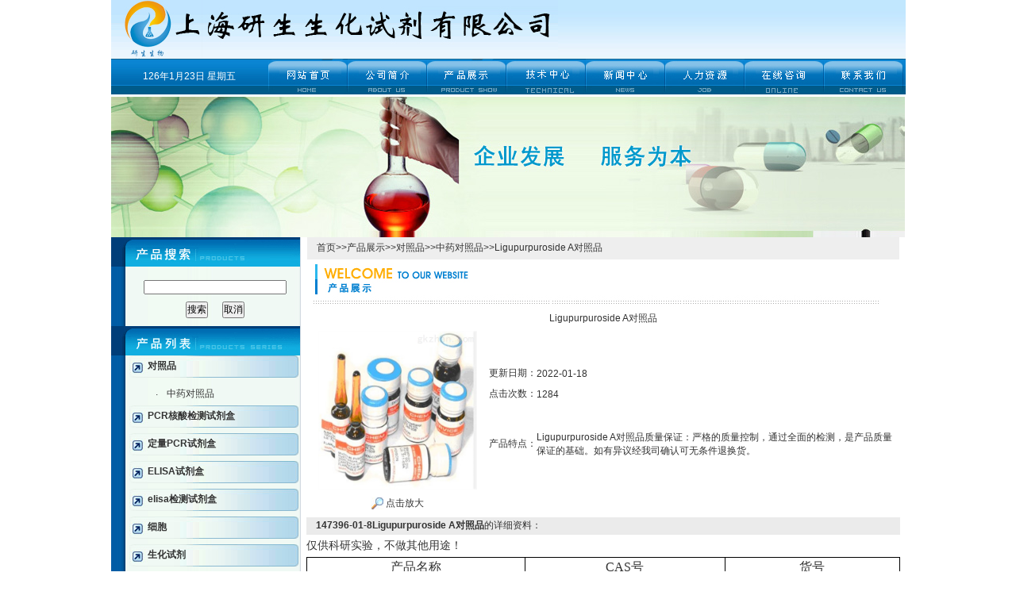

--- FILE ---
content_type: text/html; charset=utf-8
request_url: http://www.shyskit.com/yansheng-Products-3725865/
body_size: 12885
content:
<!DOCTYPE html PUBLIC "-//W3C//DTD XHTML 1.0 Transitional//EN" "http://www.w3.org/TR/xhtml1/DTD/xhtml1-transitional.dtd">
<html xmlns="http://www.w3.org/1999/xhtml">
<head>
<meta http-equiv="Content-Type" content="text/html; charset=utf-8" />
<TITLE>Ligupurpuroside A对照品147396-01-8-上海研生生化试剂有限公司</TITLE>
<META NAME="Keywords" CONTENT="Ligupurpuroside A对照品">
<META NAME="Description" CONTENT="上海研生生化试剂有限公司所提供的147396-01-8Ligupurpuroside A对照品质量可靠、规格齐全,上海研生生化试剂有限公司不仅具有专业的技术水平,更有良好的售后服务和优质的解决方案,欢迎您来电咨询此产品具体参数及价格等详细信息！">
<style type="text/css">
<!--
-->
</style>
<link href="/skins/51173/css/css.css" rel="stylesheet" type="text/css" />
<script type="application/ld+json">
{
"@context": "https://ziyuan.baidu.com/contexts/cambrian.jsonld",
"@id": "http://www.shyskit.com/yansheng-Products-3725865/",
"title": "Ligupurpuroside A对照品147396-01-8",
"pubDate": "2014-03-26T20:32:12",
"upDate": "2022-01-18T19:42:46"
    }</script>
<script type="text/javascript" src="/ajax/common.ashx"></script>
<script src="/ajax/NewPersonalStyle.Classes.SendMSG,NewPersonalStyle.ashx" type="text/javascript"></script>
<script type="text/javascript">
var viewNames = "";
var cookieArr = document.cookie.match(new RegExp("ViewNames" + "=[_0-9]*", "gi"));
if (cookieArr != null && cookieArr.length > 0) {
   var cookieVal = cookieArr[0].split("=");
    if (cookieVal[0] == "ViewNames") {
        viewNames = unescape(cookieVal[1]);
    }
}
if (viewNames == "") {
    var exp = new Date();
    exp.setTime(exp.getTime() + 7 * 24 * 60 * 60 * 1000);
    viewNames = new Date().valueOf() + "_" + Math.round(Math.random() * 1000 + 1000);
    document.cookie = "ViewNames" + "=" + escape(viewNames) + "; expires" + "=" + exp.toGMTString();
}
SendMSG.ToSaveViewLog("3725865", "ProductsInfo",viewNames, function() {});
</script>
<script language="javaScript" src="/js/JSChat.js"></script><script language="javaScript">function ChatBoxClickGXH() { DoChatBoxClickGXH('http://chat.gkzhan.com',61287) }</script><script>!window.jQuery && document.write('<script src="https://public.mtnets.com/Plugins/jQuery/2.2.4/jquery-2.2.4.min.js">'+'</scr'+'ipt>');</script><script type="text/javascript" src="http://chat.gkzhan.com/chat/KFCenterBox/51173"></script><script type="text/javascript" src="http://chat.gkzhan.com/chat/KFLeftBox/51173"></script><script>
(function(){
var bp = document.createElement('script');
var curProtocol = window.location.protocol.split(':')[0];
if (curProtocol === 'https') {
bp.src = 'https://zz.bdstatic.com/linksubmit/push.js';
}
else {
bp.src = 'http://push.zhanzhang.baidu.com/push.js';
}
var s = document.getElementsByTagName("script")[0];
s.parentNode.insertBefore(bp, s);
})();
</script>
</head>

<body>
<table width="1001" border="0" align="center" cellpadding="0" cellspacing="0">
  <tr>
    <td height="74" background="/skins/51173/images/dmt_03.jpg"><img src="/skins/51173/images/400_01.jpg" width="563" height="74" /></td>
  </tr>
</table>
<table width="1001" border="0" align="center" cellpadding="0" cellspacing="0">
  <tr>
    <td width="450" background="/skins/51173/images/dmt_bj.jpg"><div align="center" style="color:#FFFFFF">
      <script language="JavaScript" type="text/javascript">
<!--
var enabled = 0; today = new Date();
var day; var date;
if(today.getDay()==0) day = "星期日"
if(today.getDay()==1) day = "星期一"
if(today.getDay()==2) day = "星期二"
if(today.getDay()==3) day = "星期三"
if(today.getDay()==4) day = "星期四"
if(today.getDay()==5) day = "星期五"
if(today.getDay()==6) day = "星期六"
document.fgColor = "3780b3";
date = "" + (today.getYear()) + "年" + (today.getMonth() + 1 ) + "月" + today.getDate() + "日  " + day +"";
document.write("" + date + "");
-->
    </script>
    </div></td>
    <td width="450" background="/skins/51173/images/dmt_bj.jpg"><table border="0" align="left" cellpadding="0" cellspacing="0">
      <tr>
        <td><a href="/"><img src="/skins/51173/images/dmt_06.jpg" width="100" height="45" border="0" /></a></td>
        <td><a href="/aboutus/" rel="nofollow"><img src="/skins/51173/images/dmt_07.jpg" width="100" height="45" border="0" /></a></td>
        <td><a href="/products/"><img src="/skins/51173/images/dmt_08.jpg" width="100" height="45" border="0" /></a></td>
        <td><a href="/article/"><img src="/skins/51173/images/dmt_10.jpg" width="100" height="45" border="0" /></a></td>
        <td><a href="/news/"><img src="/skins/51173/images/dmt_11.jpg" width="100" height="45" border="0" /></a></td>
        <td><a href="/job/" rel="nofollow"><img src="/skins/51173/images/dmt_12.jpg" width="100" height="45" border="0" /></a></td>
        <td><a href="/order/" rel="nofollow"><img src="/skins/51173/images/dmt_13.jpg" width="100" height="45" border="0" /></a></td>
        <td><a href="/contact/" rel="nofollow"><img src="/skins/51173/images/dmt_14.jpg" width="100" height="45" border="0" /></a></td>
        </tr>
    </table></td>
    <td background="/skins/51173/images/dmt_bj.jpg">&nbsp;</td>
  </tr>
</table>
<table width="1001" border="0" align="center" cellpadding="0" cellspacing="0">
  <tr>
    <td height="2"></td>
  </tr>
</table>
<table width="1001" border="0" align="center" cellpadding="0" cellspacing="0">
  <tr>
    <td>  <img src="/Skins/51173/images/ba.jpg"></td>
  </tr>
</table>
<script src="http://www.gkzhan.com/mystat.aspx?u=yansheng"></script>
<script language=Javascript>
	function checkform(form)
	{
		var flag=true;
		if(form("keyword").value==""){alert("请输入关键词!");form("keyword").focus();return false};
		if(form("keyword").value=="输入产品关键字"){alert("请输入关键词!");form("keyword").focus();return false};
		return flag;
	}
</script>

<table width="1001" border="0" align="center" cellpadding="0" cellspacing="0">
  <tr>
    <td width="239" valign="top" background="/skins/51173/images/dmt_34.jpg"><table width="239" border="0" cellspacing="0" cellpadding="0">
      <tr>
        <td><img src="/skins/51173/images/ss.jpg" width="239" height="37" /></td>
      </tr>
    </table>
      <table width="239" border="0" cellpadding="0" cellspacing="0" background="/skins/51173/images/dmt_34.jpg">
        <tr>
          <td>&nbsp;</td>
          <td width="216">
		 
		  <table width="100%" border="0" align="center" cellpadding="0" cellspacing="0">
              <tr>
                <td height="7"></td>
              </tr>
            </table>
<table width="100%" border="0" cellspacing="0" cellpadding="0">
              <tr>
                <td><table width="174" border="0" align="center" cellpadding="0" cellspacing="0">
                  <form action="/products.html" method="post" name="form1" id="form1" onsubmit="return checkform(form1)">

                    <tr>
                      <td height="10" ></td>
                    </tr>
                    <tr>
                      <td><label>
                        <input name="keyword" type="text" class="sou" value="" size="24" />
                      </label></td>
                    </tr>
                    <tr>
                      <td height="40"><div align="center">
                          <input type="submit" name="Submit" value="搜索" />
                        　
                        <input type="reset" name="Submit2" value="取消" />
                      </div></td>
                    </tr>
                  </form>
                </table></td>
              </tr>
            </table>
          </td>
        </tr>
      </table>
      <table width="239" border="0" cellspacing="0" cellpadding="0">
        <tr>
          <td><img src="/skins/51173/images/dmt_22.jpg" width="239" height="37" /></td>
        </tr>
      </table>
      <table width="239" border="0" cellpadding="0" cellspacing="0" background="/skins/51173/images/dmt_34.jpg">
        <tr>
          <td>&nbsp;</td>
          <td width="216">
              <table width="213" height="28" border="0" cellpadding="0" cellspacing="0" background="/skins/51173/images/dmt_37.jpg">
                <tr>
                  <td width="23">&nbsp;</td>
                  <td width="190"><span style="width:153px; overflow:hidden; white-space:nowrap;text-overflow:ellipsis;"><strong style="color:#FFF;"><a href="/yansheng-ParentList-1200164/" title="对照品" class="bai" onmouseover="showsubmenu('对照品')">对照品</a></strong></span></td>
                </tr>
              </table>
            <table width="100%" border="0" align="center" cellpadding="0" cellspacing="0">
                <tr>
                  <td height="7"></td>
                </tr>
            </table>  
              <table width="213" height="28" border="0" cellpadding="0" cellspacing="0">
                <tr>
                  <td width="23">&nbsp;</td>
                  <td width="24" align="center">·</td>
                  <td><a href="/yansheng-SonList-1200165/"  title="中药对照品">中药对照品</a></td>
                </tr>
              </table>
            	
        	
              <table width="213" height="28" border="0" cellpadding="0" cellspacing="0" background="/skins/51173/images/dmt_37.jpg">
                <tr>
                  <td width="23">&nbsp;</td>
                  <td width="190"><span style="width:153px; overflow:hidden; white-space:nowrap;text-overflow:ellipsis;"><strong style="color:#FFF;"><a href="/yansheng-ParentList-606095/" title="PCR核酸检测试剂盒" class="bai" onmouseover="showsubmenu('PCR核酸检测试剂盒')">PCR核酸检测试剂盒</a></strong></span></td>
                </tr>
              </table>
            <table width="100%" border="0" align="center" cellpadding="0" cellspacing="0">
                <tr>
                  <td height="7"></td>
                </tr>
            </table>  	
        	
              <table width="213" height="28" border="0" cellpadding="0" cellspacing="0" background="/skins/51173/images/dmt_37.jpg">
                <tr>
                  <td width="23">&nbsp;</td>
                  <td width="190"><span style="width:153px; overflow:hidden; white-space:nowrap;text-overflow:ellipsis;"><strong style="color:#FFF;"><a href="/yansheng-ParentList-1145654/" title="定量PCR试剂盒" class="bai" onmouseover="showsubmenu('定量PCR试剂盒')">定量PCR试剂盒</a></strong></span></td>
                </tr>
              </table>
            <table width="100%" border="0" align="center" cellpadding="0" cellspacing="0">
                <tr>
                  <td height="7"></td>
                </tr>
            </table>  	
        	
              <table width="213" height="28" border="0" cellpadding="0" cellspacing="0" background="/skins/51173/images/dmt_37.jpg">
                <tr>
                  <td width="23">&nbsp;</td>
                  <td width="190"><span style="width:153px; overflow:hidden; white-space:nowrap;text-overflow:ellipsis;"><strong style="color:#FFF;"><a href="/yansheng-ParentList-161473/" title="ELISA试剂盒" class="bai" onmouseover="showsubmenu('ELISA试剂盒')">ELISA试剂盒</a></strong></span></td>
                </tr>
              </table>
            <table width="100%" border="0" align="center" cellpadding="0" cellspacing="0">
                <tr>
                  <td height="7"></td>
                </tr>
            </table>  	
        	
              <table width="213" height="28" border="0" cellpadding="0" cellspacing="0" background="/skins/51173/images/dmt_37.jpg">
                <tr>
                  <td width="23">&nbsp;</td>
                  <td width="190"><span style="width:153px; overflow:hidden; white-space:nowrap;text-overflow:ellipsis;"><strong style="color:#FFF;"><a href="/yansheng-ParentList-496181/" title="elisa检测试剂盒" class="bai" onmouseover="showsubmenu('elisa检测试剂盒')">elisa检测试剂盒</a></strong></span></td>
                </tr>
              </table>
            <table width="100%" border="0" align="center" cellpadding="0" cellspacing="0">
                <tr>
                  <td height="7"></td>
                </tr>
            </table>  	
        	
              <table width="213" height="28" border="0" cellpadding="0" cellspacing="0" background="/skins/51173/images/dmt_37.jpg">
                <tr>
                  <td width="23">&nbsp;</td>
                  <td width="190"><span style="width:153px; overflow:hidden; white-space:nowrap;text-overflow:ellipsis;"><strong style="color:#FFF;"><a href="/yansheng-ParentList-318144/" title="细胞" class="bai" onmouseover="showsubmenu('细胞')">细胞</a></strong></span></td>
                </tr>
              </table>
            <table width="100%" border="0" align="center" cellpadding="0" cellspacing="0">
                <tr>
                  <td height="7"></td>
                </tr>
            </table>  	
        	
              <table width="213" height="28" border="0" cellpadding="0" cellspacing="0" background="/skins/51173/images/dmt_37.jpg">
                <tr>
                  <td width="23">&nbsp;</td>
                  <td width="190"><span style="width:153px; overflow:hidden; white-space:nowrap;text-overflow:ellipsis;"><strong style="color:#FFF;"><a href="/yansheng-ParentList-161466/" title="生化试剂" class="bai" onmouseover="showsubmenu('生化试剂')">生化试剂</a></strong></span></td>
                </tr>
              </table>
            <table width="100%" border="0" align="center" cellpadding="0" cellspacing="0">
                <tr>
                  <td height="7"></td>
                </tr>
            </table>  	
        	
              <table width="213" height="28" border="0" cellpadding="0" cellspacing="0" background="/skins/51173/images/dmt_37.jpg">
                <tr>
                  <td width="23">&nbsp;</td>
                  <td width="190"><span style="width:153px; overflow:hidden; white-space:nowrap;text-overflow:ellipsis;"><strong style="color:#FFF;"><a href="/yansheng-ParentList-161467/" title="标准品对照品" class="bai" onmouseover="showsubmenu('标准品对照品')">标准品对照品</a></strong></span></td>
                </tr>
              </table>
            <table width="100%" border="0" align="center" cellpadding="0" cellspacing="0">
                <tr>
                  <td height="7"></td>
                </tr>
            </table>  	
        	
              <table width="213" height="28" border="0" cellpadding="0" cellspacing="0" background="/skins/51173/images/dmt_37.jpg">
                <tr>
                  <td width="23">&nbsp;</td>
                  <td width="190"><span style="width:153px; overflow:hidden; white-space:nowrap;text-overflow:ellipsis;"><strong style="color:#FFF;"><a href="/yansheng-ParentList-161465/" title="科研抗体" class="bai" onmouseover="showsubmenu('科研抗体')">科研抗体</a></strong></span></td>
                </tr>
              </table>
            <table width="100%" border="0" align="center" cellpadding="0" cellspacing="0">
                <tr>
                  <td height="7"></td>
                </tr>
            </table>  	
        	
              <table width="213" height="28" border="0" cellpadding="0" cellspacing="0" background="/skins/51173/images/dmt_37.jpg">
                <tr>
                  <td width="23">&nbsp;</td>
                  <td width="190"><span style="width:153px; overflow:hidden; white-space:nowrap;text-overflow:ellipsis;"><strong style="color:#FFF;"><a href="/yansheng-ParentList-163102/" title="科研细胞株" class="bai" onmouseover="showsubmenu('科研细胞株')">科研细胞株</a></strong></span></td>
                </tr>
              </table>
            <table width="100%" border="0" align="center" cellpadding="0" cellspacing="0">
                <tr>
                  <td height="7"></td>
                </tr>
            </table>  	
        	
              <table width="213" height="28" border="0" cellpadding="0" cellspacing="0" background="/skins/51173/images/dmt_37.jpg">
                <tr>
                  <td width="23">&nbsp;</td>
                  <td width="190"><span style="width:153px; overflow:hidden; white-space:nowrap;text-overflow:ellipsis;"><strong style="color:#FFF;"><a href="/yansheng-ParentList-207566/" title="生物耗材" class="bai" onmouseover="showsubmenu('生物耗材')">生物耗材</a></strong></span></td>
                </tr>
              </table>
            <table width="100%" border="0" align="center" cellpadding="0" cellspacing="0">
                <tr>
                  <td height="7"></td>
                </tr>
            </table>  	
        	
              <table width="213" height="28" border="0" cellpadding="0" cellspacing="0" background="/skins/51173/images/dmt_37.jpg">
                <tr>
                  <td width="23">&nbsp;</td>
                  <td width="190"><span style="width:153px; overflow:hidden; white-space:nowrap;text-overflow:ellipsis;"><strong style="color:#FFF;"><a href="/yansheng-ParentList-161464/" title="生物培养基" class="bai" onmouseover="showsubmenu('生物培养基')">生物培养基</a></strong></span></td>
                </tr>
              </table>
            <table width="100%" border="0" align="center" cellpadding="0" cellspacing="0">
                <tr>
                  <td height="7"></td>
                </tr>
            </table>  	
        	
              <table width="213" height="28" border="0" cellpadding="0" cellspacing="0" background="/skins/51173/images/dmt_37.jpg">
                <tr>
                  <td width="23">&nbsp;</td>
                  <td width="190"><span style="width:153px; overflow:hidden; white-space:nowrap;text-overflow:ellipsis;"><strong style="color:#FFF;"><a href="/yansheng-ParentList-161472/" title="生化检测试剂盒" class="bai" onmouseover="showsubmenu('生化检测试剂盒')">生化检测试剂盒</a></strong></span></td>
                </tr>
              </table>
            <table width="100%" border="0" align="center" cellpadding="0" cellspacing="0">
                <tr>
                  <td height="7"></td>
                </tr>
            </table>  	
        	
              <table width="213" height="28" border="0" cellpadding="0" cellspacing="0" background="/skins/51173/images/dmt_37.jpg">
                <tr>
                  <td width="23">&nbsp;</td>
                  <td width="190"><span style="width:153px; overflow:hidden; white-space:nowrap;text-overflow:ellipsis;"><strong style="color:#FFF;"><a href="/yansheng-ParentList-161462/" title="生物耗材、仪器" class="bai" onmouseover="showsubmenu('生物耗材、仪器')">生物耗材、仪器</a></strong></span></td>
                </tr>
              </table>
            <table width="100%" border="0" align="center" cellpadding="0" cellspacing="0">
                <tr>
                  <td height="7"></td>
                </tr>
            </table>  	
        	
              <table width="213" height="28" border="0" cellpadding="0" cellspacing="0" background="/skins/51173/images/dmt_37.jpg">
                <tr>
                  <td width="23">&nbsp;</td>
                  <td width="190"><span style="width:153px; overflow:hidden; white-space:nowrap;text-overflow:ellipsis;"><strong style="color:#FFF;"><a href="/yansheng-ParentList-198525/" title="免疫组化试剂盒" class="bai" onmouseover="showsubmenu('免疫组化试剂盒')">免疫组化试剂盒</a></strong></span></td>
                </tr>
              </table>
            <table width="100%" border="0" align="center" cellpadding="0" cellspacing="0">
                <tr>
                  <td height="7"></td>
                </tr>
            </table>  	
        	
              <table width="213" height="28" border="0" cellpadding="0" cellspacing="0" background="/skins/51173/images/dmt_37.jpg">
                <tr>
                  <td width="23">&nbsp;</td>
                  <td width="190"><span style="width:153px; overflow:hidden; white-space:nowrap;text-overflow:ellipsis;"><strong style="color:#FFF;"><a href="/yansheng-ParentList-207557/" title="BD耗材" class="bai" onmouseover="showsubmenu('BD耗材')">BD耗材</a></strong></span></td>
                </tr>
              </table>
            <table width="100%" border="0" align="center" cellpadding="0" cellspacing="0">
                <tr>
                  <td height="7"></td>
                </tr>
            </table>  	
        	
              <table width="213" height="28" border="0" cellpadding="0" cellspacing="0" background="/skins/51173/images/dmt_37.jpg">
                <tr>
                  <td width="23">&nbsp;</td>
                  <td width="190"><span style="width:153px; overflow:hidden; white-space:nowrap;text-overflow:ellipsis;"><strong style="color:#FFF;"><a href="/yansheng-ParentList-161469/" title="分子生物学试剂盒" class="bai" onmouseover="showsubmenu('分子生物学试剂盒')">分子生物学试剂盒</a></strong></span></td>
                </tr>
              </table>
            <table width="100%" border="0" align="center" cellpadding="0" cellspacing="0">
                <tr>
                  <td height="7"></td>
                </tr>
            </table>  	
        	
              <table width="213" height="28" border="0" cellpadding="0" cellspacing="0" background="/skins/51173/images/dmt_37.jpg">
                <tr>
                  <td width="23">&nbsp;</td>
                  <td width="190"><span style="width:153px; overflow:hidden; white-space:nowrap;text-overflow:ellipsis;"><strong style="color:#FFF;"><a href="/yansheng-ParentList-161468/" title="放免试剂盒" class="bai" onmouseover="showsubmenu('放免试剂盒')">放免试剂盒</a></strong></span></td>
                </tr>
              </table>
            <table width="100%" border="0" align="center" cellpadding="0" cellspacing="0">
                <tr>
                  <td height="7"></td>
                </tr>
            </table>  	
        	
              <table width="213" height="28" border="0" cellpadding="0" cellspacing="0" background="/skins/51173/images/dmt_37.jpg">
                <tr>
                  <td width="23">&nbsp;</td>
                  <td width="190"><span style="width:153px; overflow:hidden; white-space:nowrap;text-overflow:ellipsis;"><strong style="color:#FFF;"><a href="/yansheng-ParentList-161471/" title="金标法检测试剂盒" class="bai" onmouseover="showsubmenu('金标法检测试剂盒')">金标法检测试剂盒</a></strong></span></td>
                </tr>
              </table>
            <table width="100%" border="0" align="center" cellpadding="0" cellspacing="0">
                <tr>
                  <td height="7"></td>
                </tr>
            </table>  	
        	
              <table width="213" height="28" border="0" cellpadding="0" cellspacing="0" background="/skins/51173/images/dmt_37.jpg">
                <tr>
                  <td width="23">&nbsp;</td>
                  <td width="190"><span style="width:153px; overflow:hidden; white-space:nowrap;text-overflow:ellipsis;"><strong style="color:#FFF;"><a href="/yansheng-ParentList-161470/" title="食品检测试剂盒" class="bai" onmouseover="showsubmenu('食品检测试剂盒')">食品检测试剂盒</a></strong></span></td>
                </tr>
              </table>
            <table width="100%" border="0" align="center" cellpadding="0" cellspacing="0">
                <tr>
                  <td height="7"></td>
                </tr>
            </table>  	
        	
              <table width="213" height="28" border="0" cellpadding="0" cellspacing="0" background="/skins/51173/images/dmt_37.jpg">
                <tr>
                  <td width="23">&nbsp;</td>
                  <td width="190"><span style="width:153px; overflow:hidden; white-space:nowrap;text-overflow:ellipsis;"><strong style="color:#FFF;"><a href="/yansheng-ParentList-166492/" title="Western  Blot" class="bai" onmouseover="showsubmenu('Western  Blot')">Western  Blot</a></strong></span></td>
                </tr>
              </table>
            <table width="100%" border="0" align="center" cellpadding="0" cellspacing="0">
                <tr>
                  <td height="7"></td>
                </tr>
            </table>  	
        	
              <table width="213" height="28" border="0" cellpadding="0" cellspacing="0" background="/skins/51173/images/dmt_37.jpg">
                <tr>
                  <td width="23">&nbsp;</td>
                  <td width="190"><span style="width:153px; overflow:hidden; white-space:nowrap;text-overflow:ellipsis;"><strong style="color:#FFF;"><a href="/yansheng-ParentList-161463/" title="微囊藻毒素" class="bai" onmouseover="showsubmenu('微囊藻毒素')">微囊藻毒素</a></strong></span></td>
                </tr>
              </table>
            <table width="100%" border="0" align="center" cellpadding="0" cellspacing="0">
                <tr>
                  <td height="7"></td>
                </tr>
            </table>  	
        	
              <table width="213" height="28" border="0" cellpadding="0" cellspacing="0" background="/skins/51173/images/dmt_37.jpg">
                <tr>
                  <td width="23">&nbsp;</td>
                  <td width="190"><span style="width:153px; overflow:hidden; white-space:nowrap;text-overflow:ellipsis;"><strong style="color:#FFF;"><a href="/yansheng-ParentList-163074/" title="fbs 胎牛血清" class="bai" onmouseover="showsubmenu('fbs 胎牛血清')">fbs 胎牛血清</a></strong></span></td>
                </tr>
              </table>
            <table width="100%" border="0" align="center" cellpadding="0" cellspacing="0">
                <tr>
                  <td height="7"></td>
                </tr>
            </table>  	
        	
              <table width="213" height="28" border="0" cellpadding="0" cellspacing="0" background="/skins/51173/images/dmt_37.jpg">
                <tr>
                  <td width="23">&nbsp;</td>
                  <td width="190"><span style="width:153px; overflow:hidden; white-space:nowrap;text-overflow:ellipsis;"><strong style="color:#FFF;"><a href="/yansheng-ParentList-175944/" title="免费代测ELISA服务" class="bai" onmouseover="showsubmenu('免费代测ELISA服务')">免费代测ELISA服务</a></strong></span></td>
                </tr>
              </table>
            <table width="100%" border="0" align="center" cellpadding="0" cellspacing="0">
                <tr>
                  <td height="7"></td>
                </tr>
            </table>  	
        	
              <table width="213" height="28" border="0" cellpadding="0" cellspacing="0" background="/skins/51173/images/dmt_37.jpg">
                <tr>
                  <td width="23">&nbsp;</td>
                  <td width="190"><span style="width:153px; overflow:hidden; white-space:nowrap;text-overflow:ellipsis;"><strong style="color:#FFF;"><a href="/yansheng-ParentList-175118/" title="TSZ elisa试剂盒" class="bai" onmouseover="showsubmenu('TSZ elisa试剂盒')">TSZ elisa试剂盒</a></strong></span></td>
                </tr>
              </table>
            <table width="100%" border="0" align="center" cellpadding="0" cellspacing="0">
                <tr>
                  <td height="7"></td>
                </tr>
            </table>  	
        	
              <table width="213" height="28" border="0" cellpadding="0" cellspacing="0" background="/skins/51173/images/dmt_37.jpg">
                <tr>
                  <td width="23">&nbsp;</td>
                  <td width="190"><span style="width:153px; overflow:hidden; white-space:nowrap;text-overflow:ellipsis;"><strong style="color:#FFF;"><a href="/yansheng-ParentList-175117/" title="RD elisa试剂盒" class="bai" onmouseover="showsubmenu('RD elisa试剂盒')">RD elisa试剂盒</a></strong></span></td>
                </tr>
              </table>
            <table width="100%" border="0" align="center" cellpadding="0" cellspacing="0">
                <tr>
                  <td height="7"></td>
                </tr>
            </table>  	
        	
              <table width="213" height="28" border="0" cellpadding="0" cellspacing="0" background="/skins/51173/images/dmt_37.jpg">
                <tr>
                  <td width="23">&nbsp;</td>
                  <td width="190"><span style="width:153px; overflow:hidden; white-space:nowrap;text-overflow:ellipsis;"><strong style="color:#FFF;"><a href="/yansheng-ParentList-175119/" title="IBL elisa试剂盒" class="bai" onmouseover="showsubmenu('IBL elisa试剂盒')">IBL elisa试剂盒</a></strong></span></td>
                </tr>
              </table>
            <table width="100%" border="0" align="center" cellpadding="0" cellspacing="0">
                <tr>
                  <td height="7"></td>
                </tr>
            </table>  	
        	
              <table width="213" height="28" border="0" cellpadding="0" cellspacing="0" background="/skins/51173/images/dmt_37.jpg">
                <tr>
                  <td width="23">&nbsp;</td>
                  <td width="190"><span style="width:153px; overflow:hidden; white-space:nowrap;text-overflow:ellipsis;"><strong style="color:#FFF;"><a href="/yansheng-ParentList-175120/" title="日本WAKO和光纯药" class="bai" onmouseover="showsubmenu('日本WAKO和光纯药')">日本WAKO和光纯药</a></strong></span></td>
                </tr>
              </table>
            <table width="100%" border="0" align="center" cellpadding="0" cellspacing="0">
                <tr>
                  <td height="7"></td>
                </tr>
            </table>  	
        	
              <table width="213" height="28" border="0" cellpadding="0" cellspacing="0" background="/skins/51173/images/dmt_37.jpg">
                <tr>
                  <td width="23">&nbsp;</td>
                  <td width="190"><span style="width:153px; overflow:hidden; white-space:nowrap;text-overflow:ellipsis;"><strong style="color:#FFF;"><a href="/yansheng-ParentList-270767/" title="*原时间试剂" class="bai" onmouseover="showsubmenu('*原时间试剂')">*原时间试剂</a></strong></span></td>
                </tr>
              </table>
            <table width="100%" border="0" align="center" cellpadding="0" cellspacing="0">
                <tr>
                  <td height="7"></td>
                </tr>
            </table>  	
        	
              <table width="213" height="28" border="0" cellpadding="0" cellspacing="0" background="/skins/51173/images/dmt_37.jpg">
                <tr>
                  <td width="23">&nbsp;</td>
                  <td width="190"><span style="width:153px; overflow:hidden; white-space:nowrap;text-overflow:ellipsis;"><strong style="color:#FFF;"><a href="/yansheng-ParentList-198018/" title="免疫组化代测服务" class="bai" onmouseover="showsubmenu('免疫组化代测服务')">免疫组化代测服务</a></strong></span></td>
                </tr>
              </table>
            <table width="100%" border="0" align="center" cellpadding="0" cellspacing="0">
                <tr>
                  <td height="7"></td>
                </tr>
            </table>  	
        	
              <table width="213" height="28" border="0" cellpadding="0" cellspacing="0" background="/skins/51173/images/dmt_37.jpg">
                <tr>
                  <td width="23">&nbsp;</td>
                  <td width="190"><span style="width:153px; overflow:hidden; white-space:nowrap;text-overflow:ellipsis;"><strong style="color:#FFF;"><a href="/yansheng-ParentList-968848/" title="质粒" class="bai" onmouseover="showsubmenu('质粒')">质粒</a></strong></span></td>
                </tr>
              </table>
            <table width="100%" border="0" align="center" cellpadding="0" cellspacing="0">
                <tr>
                  <td height="7"></td>
                </tr>
            </table>  	
        	
              <table width="213" height="28" border="0" cellpadding="0" cellspacing="0" background="/skins/51173/images/dmt_37.jpg">
                <tr>
                  <td width="23">&nbsp;</td>
                  <td width="190"><span style="width:153px; overflow:hidden; white-space:nowrap;text-overflow:ellipsis;"><strong style="color:#FFF;"><a href="/yansheng-ParentList-1139999/" title="PCR试剂盒" class="bai" onmouseover="showsubmenu('PCR试剂盒')">PCR试剂盒</a></strong></span></td>
                </tr>
              </table>
            <table width="100%" border="0" align="center" cellpadding="0" cellspacing="0">
                <tr>
                  <td height="7"></td>
                </tr>
            </table>  	
        	
              <table width="213" height="28" border="0" cellpadding="0" cellspacing="0" background="/skins/51173/images/dmt_37.jpg">
                <tr>
                  <td width="23">&nbsp;</td>
                  <td width="190"><span style="width:153px; overflow:hidden; white-space:nowrap;text-overflow:ellipsis;"><strong style="color:#FFF;"><a href="/yansheng-ParentList-1192322/" title="生化试剂盒" class="bai" onmouseover="showsubmenu('生化试剂盒')">生化试剂盒</a></strong></span></td>
                </tr>
              </table>
            <table width="100%" border="0" align="center" cellpadding="0" cellspacing="0">
                <tr>
                  <td height="7"></td>
                </tr>
            </table>  	
        	
              <table width="213" height="28" border="0" cellpadding="0" cellspacing="0" background="/skins/51173/images/dmt_37.jpg">
                <tr>
                  <td width="23">&nbsp;</td>
                  <td width="190"><span style="width:153px; overflow:hidden; white-space:nowrap;text-overflow:ellipsis;"><strong style="color:#FFF;"><a href="/yansheng-ParentList-1193354/" title="试剂盒" class="bai" onmouseover="showsubmenu('试剂盒')">试剂盒</a></strong></span></td>
                </tr>
              </table>
            <table width="100%" border="0" align="center" cellpadding="0" cellspacing="0">
                <tr>
                  <td height="7"></td>
                </tr>
            </table>  	
        	
              <table width="213" height="28" border="0" cellpadding="0" cellspacing="0" background="/skins/51173/images/dmt_37.jpg">
                <tr>
                  <td width="23">&nbsp;</td>
                  <td width="190"><span style="width:153px; overflow:hidden; white-space:nowrap;text-overflow:ellipsis;"><strong style="color:#FFF;"><a href="/yansheng-ParentList-1199068/" title="蛋白质生物学" class="bai" onmouseover="showsubmenu('蛋白质生物学')">蛋白质生物学</a></strong></span></td>
                </tr>
              </table>
            <table width="100%" border="0" align="center" cellpadding="0" cellspacing="0">
                <tr>
                  <td height="7"></td>
                </tr>
            </table>  	
        	
              <table width="213" height="28" border="0" cellpadding="0" cellspacing="0" background="/skins/51173/images/dmt_37.jpg">
                <tr>
                  <td width="23">&nbsp;</td>
                  <td width="190"><span style="width:153px; overflow:hidden; white-space:nowrap;text-overflow:ellipsis;"><strong style="color:#FFF;"><a href="/yansheng-ParentList-1205232/" title="生理生化检测试剂盒" class="bai" onmouseover="showsubmenu('生理生化检测试剂盒')">生理生化检测试剂盒</a></strong></span></td>
                </tr>
              </table>
            <table width="100%" border="0" align="center" cellpadding="0" cellspacing="0">
                <tr>
                  <td height="7"></td>
                </tr>
            </table>  	
        	
              <table width="213" height="28" border="0" cellpadding="0" cellspacing="0" background="/skins/51173/images/dmt_37.jpg">
                <tr>
                  <td width="23">&nbsp;</td>
                  <td width="190"><span style="width:153px; overflow:hidden; white-space:nowrap;text-overflow:ellipsis;"><strong style="color:#FFF;"><a href="/yansheng-ParentList-1368372/" title="细胞培养" class="bai" onmouseover="showsubmenu('细胞培养')">细胞培养</a></strong></span></td>
                </tr>
              </table>
            <table width="100%" border="0" align="center" cellpadding="0" cellspacing="0">
                <tr>
                  <td height="7"></td>
                </tr>
            </table>  	
        	
              <table width="100%" border="0" cellspacing="0" cellpadding="0">
                <tr>
                  <td>&nbsp;</td>
                </tr>
              </table>
            <table width="100%" border="0" cellspacing="0" cellpadding="0">
                <tr>
                  <td align="center">&nbsp;</td>
                </tr>
            </table></td>
        </tr>
      </table>
  <SCRIPT type=text/JavaScript>
var aaa = document.getElementsByTagName('div');
	var j =0;
	for(i=0;i<aaa.length;i++)
	{
		if(aaa[i].id.indexOf('submenu_')>-1 && j ==0 )		
		{
			aaa[i].style.display = '';
			break;
		}
	}	
function showsubmenu(sid)
{
	var aaa = document.getElementsByTagName('div');
	var j =0;
	for(i=0;i<aaa.length;i++)
	{
		if(aaa[i].id.indexOf('submenu_')>-1)			
			aaa[i].style.display = 'none';
	}	
	var bbb = document.getElementById("submenu_" + sid );
	bbb.style.display= '';
}
	var tt="中药对照品";
	var tttt="对照品";
if(tttt=="")
{
if(tt !="")
{
  showsubmenu(tt);
}
}
else
{
  showsubmenu(tttt);
}

             </SCRIPT></td>
    <td valign="top"><table width="98%" border="0" align="center" cellpadding="3" cellspacing="0" bgcolor="#EEEEEE">
      <tr>
        <td height="28"> 　<a href="”index.html”">首页</a>&gt;&gt;<a href="/products.html">产品展示</a>&gt;&gt;<a href="/yansheng-ParentList-1200164/">对照品</a>&gt;&gt;<a href="/yansheng-SonList-1200165/">中药对照品</a>&gt;&gt;Ligupurpuroside A对照品
          
          </td>
      </tr>
    </table>
      <table width="98%" border="0" align="center" cellpadding="0" cellspacing="0">
      <tr>
        <td align="left"><img src="/skins/51173/images/pro2.gif" width="723" height="60" /></td>
        <td width="100" align="center"><a href="/aboutus/"></a></td>
      </tr>
    </table>
      <table width="94%" border="0" align="center" cellpadding="0" cellspacing="0">
        <tr>
          <td height="30" align="center"><h1>Ligupurpuroside A对照品</h1></td>
        </tr>
        <tr>
          <td valign="top"><table width="100%"  border="0" align="center" cellpadding="0" cellspacing="0">
              <tr>
                <td width="230" height="180" align="center" valign="middle"><table width="200" border="0" cellspacing="0" cellpadding="2">
                    <tr>
                      <td height="80" align="center" class="kuang"><img src="http://img78.gkzhan.com/gxhpic_c0311ae79f/1832440763e2028433a6a4b495d6503f363702f0000ac8e65c587ba85aa52587b5f459c630e3bab3.jpg" width="200" alt="" /></td>
                    </tr>
                    <tr>
                      <td height="35" align="center"><a title="Ligupurpuroside A对照品" href="http://img78.gkzhan.com/gxhpic_c0311ae79f/1832440763e2028433a6a4b495d6503f363702f0000ac8e65c587ba85aa52587b5f459c630e3bab3.jpg" target="_blank"><img src="/skins/51173/images/big.jpg" width="16" height="16" border="0" /> 点击放大</a></td>
                    </tr>
                </table></td>
                <td valign="middle"><table width="100%"  border="0" cellpadding="5" cellspacing="0">
                    <tr>
                      <td width="60" height="26"><div align="center">更新日期：</div></td>
                      <td>2022-01-18</td>
                    </tr>
                    <tr>
                      <td width="60" height="26"><div align="center">点击次数：</div></td>
                      <td>1284</td>
                    </tr>
                    <tr>
                      <td width="60" height="100"><div align="center">产品特点：</div></td>
                      <td class="test12">Ligupurpuroside A对照品质量保证：严格的质量控制，通过全面的检测，是产品质量保证的基础。如有异议经我司确认可无条件退换货。</td>
                    </tr>
                </table></td>
              </tr>
            </table>
              <table width="100%"  border="0" align="center" cellpadding="0" cellspacing="0">
                <tr>
                  <td width="12" bgcolor="#EBEBEB">&nbsp;</td>
                  <td height="22" bgcolor="#EBEBEB"><strong>147396-01-8Ligupurpuroside A对照品</strong>的详细资料：</td>
                </tr>
              </table>
            <table width="98%"  border="0" align="center" cellpadding="5" cellspacing="0">
                <tr>
                  <td class="test12"><p><p style="margin-top:5px;margin-right:0;margin-bottom:5px;margin-left:0;text-indent:0"><span style="font-family: 宋体;letter-spacing: 0;font-size: 14px"><span style="font-family:宋体">仅供科研实验，不做其他用途！</span></span></p><div class="tabledivclass" style="width: 99%; height: 68px;"><table border="0" cellspacing="0" align="left" width="810" style="max-width: 748px;"><tbody><tr style="height:27px" class="firstRow"><td width="292" valign="top" style="padding: 0px 10px; border-width: 1px; border-style: solid; border-color: rgb(0, 0, 0);"><p style=";text-align:center;line-height:24px"><span style=";font-family:宋体;font-size:16px">产品名称</span></p></td><td width="279" valign="top" style="padding: 0px 10px; border-left: none; border-right: 1px solid rgb(0, 0, 0); border-top: 1px solid rgb(0, 0, 0); border-bottom: 1px solid rgb(0, 0, 0);"><p style=";text-align:center;line-height:24px"><span style=";font-family:宋体;font-size:16px">CAS号</span></p></td><td width="239" valign="top" style="padding: 0px 10px; border-left: none; border-right: 1px solid rgb(0, 0, 0); border-top: 1px solid rgb(0, 0, 0); border-bottom: 1px solid rgb(0, 0, 0);"><p style=";text-align:center;line-height:24px"><span style=";font-family:宋体;font-size:16px">货号</span></p></td></tr><tr style="height:29px"><td width="292" valign="top" style="padding: 0px 10px; border-left: 1px solid rgb(0, 0, 0); border-right: 1px solid rgb(0, 0, 0); border-top: none; border-bottom: 1px solid rgb(0, 0, 0);"><p><strong><span style="text-decoration:underline;"><span style="font-family: 宋体;color: rgb(255, 0, 0);font-size: 16px"><strong>Ligupurpuroside A对照品</strong></span></span></strong></p></td><td width="279" valign="top" style="padding: 0px 10px; border-left: none; border-right: 1px solid rgb(0, 0, 0); border-top: none; border-bottom: 1px solid rgb(0, 0, 0);"><p style=";text-align:center;line-height:24px"><span style=";font-family:宋体;font-size:16px">147396-01-8</span></p></td><td width="239" valign="top" style="padding: 0px 10px; border-left: none; border-right: 1px solid rgb(0, 0, 0); border-top: none; border-bottom: 1px solid rgb(0, 0, 0);"><p style=";text-align:center;line-height:24px"><span style=";font-family:宋体;font-size:16px">YS-D97760</span></p></td></tr></tbody></table></div><p style="margin-top:5px;margin-right:0;margin-bottom:5px;margin-left:0;text-indent:0"><span style="font-family: 宋体;letter-spacing: 0;font-size: 14px"><span style="font-family:宋体">产品名称</span> <span style="font-family:宋体">紫茎女贞苷</span>A</span></p><p style="margin-top:5px;margin-right:0;margin-bottom:5px;margin-left:0;text-indent:0"><span style="font-family: 宋体;letter-spacing: 0;font-size: 14px"><span style="font-family:宋体">英文名称</span> Ligupurpuroside A</span></p><p style="margin-top:5px;margin-right:0;margin-bottom:5px;margin-left:0;text-indent:0"><span style="font-family: 宋体;letter-spacing: 0;font-size: 14px"><span style="font-family:宋体">分</span> <span style="font-family:宋体">子</span> <span style="font-family:宋体">量：</span> 770.74</span></p><p style="margin-top:5px;margin-right:0;margin-bottom:5px;margin-left:0;text-indent:0"><span style="font-family: 宋体;letter-spacing: 0;font-size: 14px">CAS NO.： 147396-01-8</span></p><p style="margin-top:5px;margin-right:0;margin-bottom:5px;margin-left:0;text-indent:0"><span style="font-family: 宋体;letter-spacing: 0;font-size: 14px"><span style="font-family:宋体">纯</span> <span style="font-family:宋体">度：</span> ≥98%</span></p><p style="margin-top:5px;margin-right:0;margin-bottom:5px;margin-left:0;text-indent:0"><span style="font-family: 宋体;letter-spacing: 0;font-size: 14px"><span style="font-family:宋体">分子式：</span> C35H46O19</span></p><p style="margin-top:5px;margin-right:0;margin-bottom:5px;margin-left:0;text-indent:0"><span style="font-family: 宋体;letter-spacing: 0;font-size: 14px">&nbsp;</span></p><p style="text-align: center"><img style="max-width:800px;max-height:300%;" src="https://img78.gkzhan.com/gxhpic_c0311ae79f/87f8f82dc19b0e408a90634796d9825cedf283430233149b4afea51b2f862a8ab7a6c6b31144171f.png" title="紫茎女贞苷A.png" alt="紫茎女贞苷A.png"/></p><p style="margin-top:5px;margin-right:0;margin-bottom:5px;margin-left:0;text-indent:0"><span style="font-family: 宋体;letter-spacing: 0;font-size: 14px"></span><br/></p><p style="margin-top:5px;margin-right:0;margin-bottom:5px;margin-left:0;text-indent:0"><span style="font-family: 宋体;letter-spacing: 0;font-size: 14px"><span style="font-family:宋体">性状</span>: 淡黄色粉末</span></p><p style="margin-top:5px;margin-right:0;margin-bottom:5px;margin-left:0;text-indent:0"><span style="font-family: 宋体;letter-spacing: 0;font-size: 14px"><span style="font-family:宋体">规格</span>: 20mg/50mg/1g，可按客户需求包装！</span></p><p style="margin-top:5px;margin-right:0;margin-bottom:5px;margin-left:0;text-indent:0"><span style="font-family: 宋体;letter-spacing: 0;font-size: 14px"><span style="font-family:宋体">用途</span>: 用于科研研究、鉴定、药理实验等</span></p><p style="margin-top:5px;margin-right:0;margin-bottom:5px;margin-left:0;text-indent:0"><span style="font-family: 宋体;letter-spacing: 0;font-size: 14px"><span style="font-family:宋体">熔点</span>: 补充中</span></p><p style="margin-top:5px;margin-right:0;margin-bottom:5px;margin-left:0;text-indent:0"><span style="font-family: 宋体;letter-spacing: 0;font-size: 14px"><span style="font-family:宋体">溶解性</span>: 可溶于甲醇、乙醇、DMSO等有机溶剂；</span></p><p style="margin-top:5px;margin-right:0;margin-bottom:5px;margin-left:0;text-indent:0"><span style="font-family: 宋体;letter-spacing: 0;font-size: 14px"><span style="font-family:宋体">提取来源</span>: 紫茎女贞</span></p><p style="margin-top:5px;margin-right:0;margin-bottom:5px;margin-left:0;text-indent:0"><span style="font-family: 宋体;letter-spacing: 0;font-size: 14px"><span style="font-family:宋体">药理药效</span>: 紫茎女贞苷A可抗脂质过氧化</span></p><p style="margin-top:5px;margin-right:0;margin-bottom:5px;margin-left:0;text-indent:0"><span style="font-family: 宋体;letter-spacing: 0;font-size: 14px"><span style="font-family:宋体">鉴别方法</span>: NMR；Ms</span></p><p style="margin-top:5px;margin-right:0;margin-bottom:5px;margin-left:0;text-indent:0"><span style="font-family: 宋体;letter-spacing: 0;font-size: 14px"><span style="font-family:宋体">检测方法</span>: HPLC</span></p><p style="margin-top:5px;margin-right:0;margin-bottom:5px;margin-left:0;text-indent:0"><span style="font-family: 宋体;letter-spacing: 0;font-size: 14px"><span style="font-family:宋体">贮存条件</span>: 低温冷藏，避光，密封，干燥</span></p><p style="margin-top:5px;margin-right:0;margin-bottom:5px;margin-left:0;text-indent:0"><span style="font-family: 宋体;letter-spacing: 0;font-size: 14px"><span style="font-family:宋体">注意事项</span>: 补充中</span></p><p style="margin-top:5px;margin-right:0;margin-bottom:5px;margin-left:0;text-indent:0"><span style="font-family: 宋体;letter-spacing: 0;font-size: 14px"><span style="font-family:宋体">有效期限</span>: 2年</span></p><p style="margin-top:5px;margin-right:0;margin-bottom:5px;margin-left:0;text-indent:0"><span style="font-family: 宋体;letter-spacing: 0;font-size: 14px"><span style="font-family:宋体">供货能力</span>: 现货，可根据可以客户需求批量定制</span><span style="font-family: 宋体;letter-spacing: 0;font-size: 14px"><br/></span><span style="font-family: 宋体;letter-spacing: 0;font-size: 14px"><span style="font-family:宋体">对照品实验方法与判定：</span></span></p><p style="margin-top:5px;margin-right:0;margin-bottom:5px;margin-left:0;text-indent:0"><span style="font-family: 宋体;letter-spacing: 0;font-size: 14px">1.对照品溶液的稳定性</span></p><p style="margin-top:5px;margin-right:0;margin-bottom:5px;margin-left:0;text-indent:0"><span style="font-family: 宋体;letter-spacing: 0;font-size: 14px">2.对照品溶液的配制：精密量取脑对照品适量，加无水乙醇制成每1ml含脑1mg的溶液，作为对照品溶液。</span></p><p style="margin-top:5px;margin-right:0;margin-bottom:5px;margin-left:0;text-indent:0"><span style="font-family: 宋体;letter-spacing: 0;font-size: 14px">3.色谱条件：以交联键合聚乙二醇为固定相的毛细管柱；柱温120℃；进样口温度250℃；检测器温度250℃；分流进样，分流比10:1。理论塔板数按脑计算应不低于10000。</span></p><p style="margin-top:5px;margin-right:0;margin-bottom:5px;margin-left:0;text-indent:0"><span style="font-family: 宋体;letter-spacing: 0;font-size: 14px">4.实验方法：配制的对照品溶液，一份置冷处保存，一份置室温中保存，在第1、3、7、10、15天重新配制一份对照品溶液，三种储备液同时稀释制成每1ml中约含50ug的溶液。照气相色谱法，并依据新对照品的峰面积计算原对照品溶液的含量。记录下来，保证原对照品溶液含量在考察期相对平均偏差不超过2.0%，验证对照品溶液在使用期内稳定可靠。</span></p><p style="margin-top:5px;margin-right:0;margin-bottom:5px;margin-left:0;text-indent:0"><span style="font-family: 宋体;letter-spacing: 0;font-size: 14px"><span style="font-family:宋体">标准品、对照品的问题：</span></span></p><p style="margin-top:5px;margin-right:0;margin-bottom:5px;margin-left:0;text-indent:0"><span style="font-family: 宋体;letter-spacing: 0;font-size: 14px"><span style="font-family:宋体">（一）来源：</span></span></p><p style="margin-top:5px;margin-right:0;margin-bottom:5px;margin-left:0;text-indent:0"><span style="font-family: 宋体;letter-spacing: 0;font-size: 14px"><span style="font-family:宋体">依照有关规定，中国用于药品成品检验的标准品（对照品）来源有：一是中国药品生物制品检定所提供的标准品（对照品）；二是其他国家的标准品（对照品）；三是省级以上药品检验所标定，并经同级食</span> <span style="font-family:宋体">品药品监管局批准的标准品（对照品）。</span></span></p><p style="margin-top:5px;margin-right:0;margin-bottom:5px;margin-left:0;text-indent:0"><span style="font-family: 宋体;letter-spacing: 0;font-size: 14px"><span style="font-family:宋体">（二）有效期和使用说明书：</span></span></p><p style="margin-top:5px;margin-right:0;margin-bottom:5px;margin-left:0;text-indent:0"><span style="font-family: 宋体;letter-spacing: 0;font-size: 14px"><span style="font-family:宋体">中国药品生物制品检定所提供的标准品（对照品）大部分均无使用说明书和使用期限，大都沿用新的批号出现、旧的批号自动停止的管理方式。</span></span></p><p style="margin-top:5px;margin-right:0;margin-bottom:5px;margin-left:0;text-indent:0"><span style="font-family: 宋体;letter-spacing: 0;font-size: 14px"><span style="font-family:宋体">（三）使用过程：</span></span></p><p style="margin-top:5px;margin-right:0;margin-bottom:5px;margin-left:0;text-indent:0"><span style="font-family: 宋体;letter-spacing: 0;font-size: 14px"><span style="font-family:宋体">工作标准品（对照品）虽经有关部门认可，但要求有标化日期、复标日期、贮存条件、使用等相关文件规定，并做好相应记录。</span></span></p><p style="margin-top:5px;margin-right:0;margin-bottom:5px;margin-left:0;text-indent:0"><span style="font-family: 宋体;letter-spacing: 0;font-size: 14px"><span style="font-family:宋体">（四）验证问题：</span></span></p><p style="margin-top:5px;margin-right:0;margin-bottom:5px;margin-left:0;text-indent:0"><span style="font-family: 宋体;letter-spacing: 0;font-size: 14px"><span style="font-family:宋体">按标准品（对照品）管理要求，使用前应对其进行验证，确认无误后方可使用。</span></span></p><p style="margin-top:5px;margin-right:0;margin-bottom:5px;margin-left:0;text-indent:0"><span style="font-family: 宋体;letter-spacing: 0;font-size: 14px"><span style="font-family:宋体">（五）开封问题：</span></span></p><p style="margin-top:5px;margin-right:0;margin-bottom:5px;margin-left:0;text-indent:0"><span style="font-family: 宋体;letter-spacing: 0;font-size: 14px"><span style="font-family:宋体">对已开封的标准品（对照品）管理方面的问题应做严格的规定，不应同未开封的标准品（对照品）放在一起继续使用，包装上应做好相关标识，说明是否已开封过、何时开封的，内含多少量等相关信息。</span></span></p><p style="margin-top:5px;margin-right:0;margin-bottom:5px;margin-left:0;text-indent:0"><span style="font-family: 宋体;letter-spacing: 0;font-size: 14px">FAM120C转化生长子β4抗体TGF β4</span></p><p style="margin-top:5px;margin-right:0;margin-bottom:5px;margin-left:0;text-indent:0"><span style="font-family: 宋体;letter-spacing: 0;font-size: 14px">FMNL1转录子12抗体</span></p><p style="margin-top:5px;margin-right:0;margin-bottom:5px;margin-left:0;text-indent:0"><span style="font-family: 宋体;letter-spacing: 0;font-size: 14px">FAM89B跨膜转运蛋白21抗体</span></p><p style="margin-top:5px;margin-right:0;margin-bottom:5px;margin-left:0;text-indent:0"><span style="font-family: 宋体;letter-spacing: 0;font-size: 14px">FGF11睾特异蛋白抗体</span></p><p style="margin-top:5px;margin-right:0;margin-bottom:5px;margin-left:0;text-indent:0"><span style="font-family: 宋体;letter-spacing: 0;font-size: 14px">FANK1THAP2蛋白抗体</span></p><p style="margin-top:5px;margin-right:0;margin-bottom:5px;margin-left:0;text-indent:0"><span style="font-family: 宋体;letter-spacing: 0;font-size: 14px">Frizzled 2瞬时受体电位离子通道蛋白5抗体（M亚家族）</span></p><p style="margin-top:5px;margin-right:0;margin-bottom:5px;margin-left:0;text-indent:0"><span style="font-family: 宋体;letter-spacing: 0;font-size: 14px">FMDV Polyprotein (3D polymerase)瞬时受体电位离子通道蛋白4抗体（M亚家族）</span><span style="font-family: 宋体;letter-spacing: 0;font-size: 14px"><br/></span><strong><span style="font-family: 宋体;color: rgb(255, 0, 0);letter-spacing: 0;font-size: 14px"><strong>Ligupurpuroside A对照品</strong></span></strong><span style="font-family: 宋体;letter-spacing: 0;font-size: 14px">TREM2/FITC &nbsp;荧光标记兔抗人、大、小鼠髓系触发受体2抗体IgG恶性脑肿瘤缺失1(DMBT1)ELISA试剂盒</span></p><p style="margin-top:5px;margin-right:0;margin-bottom:5px;margin-left:0;text-indent:0"><span style="font-family: 宋体;letter-spacing: 0;font-size: 14px">TREML1/TLT1/FITC &nbsp;荧光标记兔抗人、大、小鼠髓系触发受体样转录因子1抗体IgG多药耐药关联1(MRP1)ELISA试剂盒</span></p><p style="margin-top:5px;margin-right:0;margin-bottom:5px;margin-left:0;text-indent:0"><span style="font-family: 宋体;letter-spacing: 0;font-size: 14px">TREML2/TLT2/FITC &nbsp;荧光标记兔抗人、大、小鼠髓系触发受体样转录因子2抗体IgG多型性腺瘤基因样1(PLAGL1)ELISA试剂盒</span></p><p style="margin-top:5px;margin-right:0;margin-bottom:5px;margin-left:0;text-indent:0"><span style="font-family: 宋体;letter-spacing: 0;font-size: 14px">TRF/FITC &nbsp;荧光标记抗转铁抗体IgG多效调节因子1(PLRG1)ELISA试剂盒</span></p><p style="margin-top:5px;margin-right:0;margin-bottom:5px;margin-left:0;text-indent:0"><span style="font-family: 宋体;letter-spacing: 0;font-size: 14px">TRF1/FITC &nbsp;荧光标记端粒结合1抗体IgG多萜-N-乙氨基葡萄糖转移1(DPAGT1)ELISA试剂盒</span></p><p style="margin-top:5px;margin-right:0;margin-bottom:5px;margin-left:0;text-indent:0"><span style="font-family: 宋体;letter-spacing: 0;font-size: 14px">TRF2/FITC &nbsp;荧光标记端粒结合2抗体IgG多肽-N-乙氨基半乳糖转移9(GALNT9)ELISA试剂盒</span></p><p style="margin-top:5px;margin-right:0;margin-bottom:5px;margin-left:0;text-indent:0"><span style="font-family: 宋体;letter-spacing: 0;font-size: 14px">TRH/FITC &nbsp;荧光标记促甲状腺释放激抗体IgG多肽-N-乙氨基半乳糖转移8(GALNT8)ELISA试剂盒</span></p><p style="margin-top:5px;margin-right:0;margin-bottom:5px;margin-left:0;text-indent:0"><span style="font-family: 宋体;letter-spacing: 0;font-size: 14px">TRIM32/FITC &nbsp;荧光标记TRIM32抗体IgG多肽-N-乙氨基半乳糖转移7(GALNT7)ELISA试剂盒</span></p><p style="margin-top:5px;margin-right:0;margin-bottom:5px;margin-left:0;text-indent:0"><span style="font-family: 宋体;letter-spacing: 0;font-size: 14px">TrK A/FITC &nbsp;荧光标记酪氨激A抗体IgG多肽-N-乙氨基半乳糖转移6(GALNT6)ELISA试剂盒</span></p><p style="margin-top:5px;margin-right:0;margin-bottom:5px;margin-left:0;text-indent:0"><span style="font-family: 宋体;letter-spacing: 0;font-size: 14px">TrK A.B.C/TrK /FITC &nbsp;荧光标记酪氨激A.B.C抗体IgG多肽-N-乙氨基半乳糖转移5(GALNT5)ELISA试剂盒</span></p><p style="margin-top:5px;margin-right:0;margin-bottom:5px;margin-left:0;text-indent:0"><span style="font-family: 宋体;letter-spacing: 0;font-size: 14px">Phospho-TrkA (Tyr785)/TrkB (Tyr816) /FITC &nbsp;荧光标记化酪氨激A抗体IgG多肽-N-乙氨基半乳糖转移4(GALNT4)ELISA试剂盒</span></p><p style="margin-top:5px;margin-right:0;margin-bottom:5px;margin-left:0;text-indent:0"><span style="font-family: 宋体;letter-spacing: 0;font-size: 14px">Trk B/FITC &nbsp;荧光标记酪氨激B抗体IgG多肽-N-乙氨基半乳糖转移3(GALNT3)ELISA试剂盒</span></p><p style="margin-top:5px;margin-right:0;margin-bottom:5px;margin-left:0;text-indent:0"><span style="font-family: 宋体;letter-spacing: 0;font-size: 14px">Trk B/FITC &nbsp;荧光标记酪氨激B抗体IgG多肽-N-乙氨基半乳糖转移2(GALNT2)ELISA试剂盒</span></p><p style="margin-top:5px;margin-right:0;margin-bottom:5px;margin-left:0;text-indent:0"><span style="font-family: 宋体;letter-spacing: 0;font-size: 14px">Trk C/FITC &nbsp;荧光标记酪氨激C抗体IgG多肽-N-乙氨基半乳糖转移14(GALNT14)ELISA试剂盒</span></p><p style="margin-top:5px;margin-right:0;margin-bottom:5px;margin-left:0;text-indent:0"><span style="font-family: 宋体;letter-spacing: 0;font-size: 14px">Trop-2/gp50/Tpm2 /FITC &nbsp;荧光标记原肌球抗体IgG多肽-N-乙氨基半乳糖转移13(GALNT13)ELISA试剂盒LOWRY质浓度定量试剂盒100次盐阿米洛利</span></p><p style="margin-top:5px;margin-right:0;margin-bottom:5px;margin-left:0;text-indent:0"><span style="font-family: 宋体;letter-spacing: 0;font-size: 14px">NINHYDRIN质浓度定量试剂盒100次哌</span></p><p style="margin-top:5px;margin-right:0;margin-bottom:5px;margin-left:0;text-indent:0"><span style="font-family: 宋体;letter-spacing: 0;font-size: 14px">NITRATION质浓度定量试剂盒100次替唑</span></p><p style="margin-top:5px;margin-right:0;margin-bottom:5px;margin-left:0;text-indent:0"><span style="font-family: 宋体;letter-spacing: 0;font-size: 14px">FRUORESCAMINE质浓度荧光定量试剂盒100次猪血管生成1(ANG-1)Elisa测定试剂盒</span></p><p style="margin-top:5px;margin-right:0;margin-bottom:5px;margin-left:0;text-indent:0"><span style="font-family: 宋体;letter-spacing: 0;font-size: 14px"><span style="font-family:宋体">二（</span>DPA）DNA比色定量测定试剂盒10次血管紧张Ⅱ受体抗体流式免疫组化</span></p><p style="margin-top:5px;margin-right:0;margin-bottom:5px;margin-left:0;text-indent:0"><span style="font-family: 宋体;letter-spacing: 0;font-size: 14px"><span style="font-family:宋体">二氨（</span>DABA）DNA比色定量测定试剂盒20次凋亡活性因子-1抗体流式免疫组化（C端）IHC WB</span></p><p style="margin-top:5px;margin-right:0;margin-bottom:5px;margin-left:0;text-indent:0"><span style="font-family: 宋体;letter-spacing: 0;font-size: 14px"><span style="font-family:宋体">铽盐（</span>terbiumIII）单链DNA荧光定量测定试剂盒20次肿瘤转移抑制因抗体流式免疫组化</span></p><p style="margin-top:5px;margin-right:0;margin-bottom:5px;margin-left:0;text-indent:0"><span style="font-family: 宋体;letter-spacing: 0;font-size: 14px">PICO GREEN双链DNA荧光定量测定试剂盒20次溶菌抗体流式免疫组化</span></p><p style="margin-top:5px;margin-right:0;margin-bottom:5px;margin-left:0;text-indent:0"><span style="font-family: 宋体;letter-spacing: 0;font-size: 14px">RNA比色法定量检测试剂盒20次孤菲肽受体/痛敏肽受体抗体流式免疫组化</span></p><p style="margin-top:5px;margin-right:0;margin-bottom:5px;margin-left:0;text-indent:0"><span style="font-family: 宋体;letter-spacing: 0;font-size: 14px">RNA荧光（RiboGreen）定量检测试剂盒20次骨保护配体抗体流式免疫组化</span></p><p style="margin-top:5px;margin-right:0;margin-bottom:5px;margin-left:0;text-indent:0"><span style="font-family: 宋体;letter-spacing: 0;font-size: 14px"><span style="font-family:宋体">通用型糖类总量铁物比色法定量检测试剂盒</span>20次蚯蚓</span></p><p style="margin-top:5px;margin-right:0;margin-bottom:5px;margin-left:0;text-indent:0"><span style="font-family: 宋体;letter-spacing: 0;font-size: 14px"><span style="font-family:宋体">细胞糖类总量铁物比色法定量检测试剂盒</span>20次T4 DNA聚合</span></p><p style="margin-top:5px;margin-right:0;margin-bottom:5px;margin-left:0;text-indent:0"><span style="font-family: 宋体;letter-spacing: 0;font-size: 14px"><span style="font-family:宋体">组织糖类总量铁物比色法定量检测试剂盒</span>20次肌氨氧化</span></p><p style="margin-top:5px;margin-right:0;margin-bottom:5px;margin-left:0;text-indent:0"><span style="font-family: 宋体;letter-spacing: 0;font-size: 14px"><span style="font-family:宋体">血糖类总量铁物比色法定量检测试剂盒</span>20次小分子量质标准</span></p><p style="margin-top:5px;margin-right:0;margin-bottom:5px;margin-left:0;text-indent:0"><span style="font-family: 宋体;letter-spacing: 0;font-size: 14px"><span style="font-family:宋体">体糖类总量铁物比色法定量检测试剂盒</span>20次羧苄青霉钠</span></p><p style="margin-top:5px;margin-right:0;margin-bottom:5px;margin-left:0;text-indent:0"><span style="font-family: 宋体;letter-spacing: 0;font-size: 14px"><span style="font-family:宋体">公司优势：</span></span></p><p style="margin-top:5px;margin-right:0;margin-bottom:5px;margin-left:0;text-indent:0"><span style="font-family: 宋体;letter-spacing: 0;font-size: 14px"><span style="font-family:宋体">服务对象针对性强，我们的客户遍布各大高校、医院以及各科研单位，还包括性的企业；</span></span></p><p style="margin-top:5px;margin-right:0;margin-bottom:5px;margin-left:0;text-indent:0"><span style="font-family: 宋体;letter-spacing: 0;font-size: 14px"><span style="font-family:宋体">服务体系完整，我们为客户提供周到的售前售后服务，以及相应的技术支持。</span></span></p><p style="margin-top:5px;margin-right:0;margin-bottom:5px;margin-left:0;text-indent:0"><span style="font-family: 宋体;letter-spacing: 0;font-size: 14px"><span style="font-family:宋体">标准品或对照品的管理规范：</span></span></p><p style="margin-top:5px;margin-right:0;margin-bottom:5px;margin-left:0;text-indent:0"><span style="font-family: 宋体;letter-spacing: 0;font-size: 14px">1.规范购入使用台账，严格表明购入时间、批号、来源、数量、使用期限等内容；申购的标准品或对照品的批号要与新颁布标准品或对照品批号相符；</span></p><p style="margin-top:5px;margin-right:0;margin-bottom:5px;margin-left:0;text-indent:0"><span style="font-family: 宋体;letter-spacing: 0;font-size: 14px">2.严格按照规定条件进行储存，标准品或对照品的性状极不稳定，对储存条件和方式非常苛刻；</span></p><p style="margin-top:5px;margin-right:0;margin-bottom:5px;margin-left:0;text-indent:0"><span style="font-family: 宋体;letter-spacing: 0;font-size: 14px">3.规范管理和使用：</span></p><p style="margin-top:5px;margin-right:0;margin-bottom:5px;margin-left:0;text-indent:0"><span style="font-family: 宋体;letter-spacing: 0;font-size: 14px"><span style="font-family:宋体">（</span>1）严格按照说明书要求，由于标准品或对照品的不稳定性，若不安产品说明书的要求操作，极易造成较大的误差，从而影响检测结果；</span></p><p style="margin-top:5px;margin-right:0;margin-bottom:5px;margin-left:0;text-indent:0"><span style="font-family: 宋体;letter-spacing: 0;font-size: 14px"><span style="font-family:宋体">（</span>2）称量精密准确，标准品和对照品的含量测定要求不同，对精密性的要求很高；</span></p><p style="margin-top:5px;margin-right:0;margin-bottom:5px;margin-left:0;text-indent:0"><span style="font-family: 宋体;letter-spacing: 0;font-size: 14px"><span style="font-family:宋体">（</span>3）对于长期贮存的制备品，应充分考虑各方面的影响因素，规范操作；</span></p><p style="margin-top:5px;margin-right:0;margin-bottom:5px;margin-left:0;text-indent:0"><span style="font-family: 宋体;letter-spacing: 0;font-size: 14px"><span style="font-family:宋体">（</span>4）同时配制两份对照溶液以控制检验误差，由于现在药品的标准含量测定方法较多采用对照比较法，在测定过程中，仅配制一份对照溶液容易造成因配制对照溶液过程出现偏差；</span></p><p style="margin-top:5px;margin-right:0;margin-bottom:5px;margin-left:0;text-indent:0"><span style="font-family: 宋体;letter-spacing: 0;font-size: 14px"><span style="font-family:宋体">（</span>5）自行标定的标准品或对照品，严格规范操作，保证标准的可靠传递，并保证其可溯源性和准确性。</span></p><p><span style=";font-family:Calibri;font-size:14px">&nbsp;</span></p><p><br/></p></p></td>
                </tr>
                <tr>
                  <td><font color="#FF0000">产品相关关键字：&nbsp;<a style="color:#FF0000;" href="/Products-wLigupurpuroside+A-p1">Ligupurpuroside A</a>&nbsp;<a style="color:#FF0000;" href="/Products-w%e5%af%b9%e7%85%a7%e5%93%81-p1">对照品</a>&nbsp;<a style="color:#FF0000;" href="/Products-w147396-01-8-p1">147396-01-8</a></font></td>
                </tr>
              </table>
            <table width="100%"  border="0" align="center" cellpadding="0" cellspacing="0">
                <tr>
                  <td height="23" bgcolor="#EBEBEB">　如果你对<b>147396-01-8Ligupurpuroside A对照品</b>感兴趣，想了解更详细的产品信息，填写下表直接与厂家联系：</td>
                </tr>
              </table>
            <br />
            <link rel="stylesheet" type="text/css" href="/css/MessageBoard_style.css">
<script language="javascript" src="/skins/Scripts/order.js?v=20210318" type="text/javascript"></script>
<a name="order" id="order"></a>
<div class="ly_msg" id="ly_msg">
<form method="post" name="form2" id="form2">
	<h3>留言框  </h3>
	<ul>
		<li>
			<h4 class="xh">产品：</h4>
			<div class="msg_ipt1"><input class="textborder" size="30" name="Product" id="Product" value="Ligupurpuroside A对照品"  placeholder="请输入产品名称" /></div>
		</li>
		<li>
			<h4>您的单位：</h4>
			<div class="msg_ipt12"><input class="textborder" size="42" name="department" id="department"  placeholder="请输入您的单位名称" /></div>
		</li>
		<li>
			<h4 class="xh">您的姓名：</h4>
			<div class="msg_ipt1"><input class="textborder" size="16" name="yourname" id="yourname"  placeholder="请输入您的姓名"/></div>
		</li>
		<li>
			<h4 class="xh">联系电话：</h4>
			<div class="msg_ipt1"><input class="textborder" size="30" name="phone" id="phone"  placeholder="请输入您的联系电话"/></div>
		</li>
		<li>
			<h4>常用邮箱：</h4>
			<div class="msg_ipt12"><input class="textborder" size="30" name="email" id="email" placeholder="请输入您的常用邮箱"/></div>
		</li>
        <li>
			<h4>省份：</h4>
			<div class="msg_ipt12"><select id="selPvc" class="msg_option">
							<option value="0" selected="selected">请选择您所在的省份</option>
			 <option value="1">安徽</option> <option value="2">北京</option> <option value="3">福建</option> <option value="4">甘肃</option> <option value="5">广东</option> <option value="6">广西</option> <option value="7">贵州</option> <option value="8">海南</option> <option value="9">河北</option> <option value="10">河南</option> <option value="11">黑龙江</option> <option value="12">湖北</option> <option value="13">湖南</option> <option value="14">吉林</option> <option value="15">江苏</option> <option value="16">江西</option> <option value="17">辽宁</option> <option value="18">内蒙古</option> <option value="19">宁夏</option> <option value="20">青海</option> <option value="21">山东</option> <option value="22">山西</option> <option value="23">陕西</option> <option value="24">上海</option> <option value="25">四川</option> <option value="26">天津</option> <option value="27">新疆</option> <option value="28">西藏</option> <option value="29">云南</option> <option value="30">浙江</option> <option value="31">重庆</option> <option value="32">香港</option> <option value="33">澳门</option> <option value="34">中国台湾</option> <option value="35">国外</option>	
                             </select></div>
		</li>
		<li>
			<h4>详细地址：</h4>
			<div class="msg_ipt12"><input class="textborder" size="50" name="addr" id="addr" placeholder="请输入您的详细地址"/></div>
		</li>
		
        <li>
			<h4>补充说明：</h4>
			<div class="msg_ipt12 msg_ipt0"><textarea class="areatext" style="width:100%;" name="message" rows="8" cols="65" id="message"  placeholder="请输入您的任何要求、意见或建议"></textarea></div>
		</li>
		<li>
			<h4 class="xh">验证码：</h4>
			<div class="msg_ipt2">
            	<div class="c_yzm">
                    <input class="textborder" size="4" name="Vnum" id="Vnum"/>
                    <a href="javascript:void(0);" class="yzm_img"><img src="/Image.aspx" title="点击刷新验证码" onclick="this.src='/image.aspx?'+ Math.random();"  width="90" height="34" /></a>
                </div>
                <span>请输入计算结果（填写阿拉伯数字），如：三加四=7</span>
            </div>
		</li>
		<li>
			<h4></h4>
			<div class="msg_btn"><input type="button" onclick="return Validate();" value="提 交" name="ok"  class="msg_btn1"/><input type="reset" value="重 填" name="no" /></div>
		</li>
	</ul>	
    <input name="PvcKey" id="PvcHid" type="hidden" value="" />
</form>
</div>

            <table width="100%"  border="0" align="center" cellpadding="0" cellspacing="0">
              <tr>
                <td height="25" align="left" bgcolor="#EBEBEB">　相关同类产品：</td>
              </tr>
            </table>
            <table width="98%"  border="0" align="center" cellpadding="0" cellspacing="0">
              
              <tr>
                
                <td style="line-height:24px"><a href="/yansheng-Products-11010625/" target="_blank">24268-41-5Furanodienon对照品</a>&nbsp;</td>
                
                <td style="line-height:24px"><a href="/yansheng-Products-11010535/" target="_blank">152580-79-5Buddlejasaponin IVb对照品</a>&nbsp;</td>
                
                <td style="line-height:24px"><a href="/yansheng-Products-10652823/" target="_blank">32383-76-9Medicarpin对照品</a>&nbsp;</td>
                
                <td style="line-height:24px"><a href="/yansheng-Products-10650399/" target="_blank">6805-41-0Aescine对照品</a>&nbsp;</td>
                
                <td style="line-height:24px"><a href="/yansheng-Products-7866683/" target="_blank">481-46-9ginkgetin对照品</a>&nbsp;</td>
                
                <td style="line-height:24px"><a href="/yansheng-Products-7862132/" target="_blank">100286-90-6Irinotecan hydrochloride对照品</a>&nbsp;</td>
                
                <td style="line-height:24px"><a href="/yansheng-Products-7857616/" target="_blank">89590-95-4Mogroside IV对照品</a>&nbsp;</td>
                
                <td style="line-height:24px"><a href="/yansheng-Products-7857043/" target="_blank">1257-08-5(-)-Epicatechin gallate对照品</a>&nbsp;</td>
                
                <td style="line-height:24px"><a href="/yansheng-Products-6660799/" target="_blank">156009-80-2vina-ginsenoside R4对照品</a>&nbsp;</td>
                
                <td style="line-height:24px"><a href="/yansheng-Products-6660786/" target="_blank">14113-05-410-Hydroxy-2-decenoic acid对照品</a>&nbsp;</td>
                
              </tr>
              
              <tr>
                
              </tr>
              
              <tr>
                
              </tr>
              
            </table></td>
        </tr>
        <tr>
          <td valign="top">&nbsp;</td>
        </tr>
      </table></td>
  </tr>
</table>
<table width="1001" border="0" align="center" cellpadding="0" cellspacing="0">
  <tr>
    <td height="5" bgcolor="#061C72"></td>
  </tr>
</table>
<table width="1001" border="0" align="center" cellpadding="0" cellspacing="0">
  <tr>
    <td height="80" align="center" bgcolor="#E7E7E7"><span style="line-height:20px ">上海研生生化试剂有限公司 版权所有  总访问量：<span style="color:#FF0000">949682</span> 地址：上海市嘉定区澄浏公路52号 <BR>
      电话：021-59162051 021-59989018 手机：15201736385  联系人：王小姐 邮箱：<A href="mailto:3004965319@qq.com" target="_blank">3004965319@qq.com</A><BR>
    <A href="/sitemap.xml" target="_blank">GoogleSitemap</A>  ICP备案号：<A href="http://beian.miit.gov.cn/" target="_blank" rel="nofollow">沪ICP备11012944号-8</A></span></td>
  </tr>
</table>
<center>
<SCRIPT LANGUAGE="JavaScript" >
document.writeln("<a href='http://www.sgs.gov.cn/lz/licenseLink.do?method=licenceView&entyId=20130402152350123'><img src='/skins/51173/images/icon.gif' border=0></a>")</SCRIPT>

</center>
<link rel="stylesheet" type="text/css" href="/css/bottom_style.css">
<div class="NEW">
	<div class="ly_grade">
		<h3><a href="http://www.gkzhan.com" target="_blank" rel="nofollow">智能制造网</a></h3>
		<div class="gra_main">
			<a href="http://www.gkzhan.com/service/service1.html" rel="nofollow"  target="_blank" >
				<p class="m_l"><img src="http://www.gkzhan.com/images/Package/中级会员_a.png" alt="中级会员" /></p>
				<p class="m_c">中级会员</p>
				<p class="m_r">第<span>17</span>年</p>
				<div class="clear"></div>
			</a>
		</div>
		<div class="gra_sc">推荐收藏该企业网站</div>
	</div>
</div>

<table width="1001" border="0" align="center" cellpadding="0" cellspacing="0">
  <tr>
    <td height="1" bgcolor="#B2B2B2"></td>
  </tr>
</table>

 <script type='text/javascript' src='/js/VideoIfrmeReload.js?v=001'></script>
  
</html>
</body>

--- FILE ---
content_type: text/css
request_url: http://www.shyskit.com/skins/51173/css/css.css
body_size: 367
content:
body,td,th {
	font-size: 12px;
	color: #333333;
}
body {
	margin-left: 0px;
	margin-top: 0px;
	margin-right: 0px;
	margin-bottom: 0px;
}
a:link {
	color: #333333;
	text-decoration: none;
}
a:visited {
	color: #333333;
}
a:visited {
	text-decoration: none;
}
a:hover {
	text-decoration: underline;
}
a:active {
	text-decoration: none;
}
.hj14-25 {
	font-size: 14px;
	line-height: 25px;
}
.hangg{
line-height:22px;}
.hj{
line-height:24px;}
.kuan {
	border-right-width: 1px;
	border-left-width: 1px;
	border-right-style: solid;
	border-left-style: solid;
	border-right-color: #D3D9E1;
	border-left-color: #D3D9E1;
}
.left-pro{font-size:14px; text-decoration:none;}
a.left-pro:link{font-size:14px; text-decoration:none;}
a.left-pro:visited{font-size:14px; text-decoration:none;}
a.left-pro:hover{font-size:14px; text-decoration:underline;}
a.left-pro:active{font-size:14px; text-decoration:none;}

.left-pro2{font-size:14px; text-decoration:none; font-weight:bold}
a.left-pro2:link{font-size:14px; text-decoration:none; font-weight:bold}
a.left-pro2:visited{font-size:14px; text-decoration:none; font-weight:bold}
a.left-pro2:hover{font-size:14px; text-decoration:underline; font-weight:bold}
a.left-pro2:active{font-size:14px; text-decoration:none; font-weight:bold}